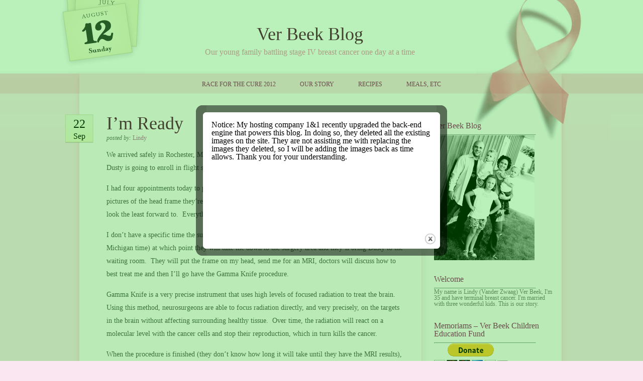

--- FILE ---
content_type: text/html; charset=UTF-8
request_url: https://verbeekblog.com/2010/09/22/im-ready/
body_size: 18408
content:
<!DOCTYPE html PUBLIC "-//W3C//DTD XHTML 1.0 Transitional//EN" "http://www.w3.org/TR/xhtml1/DTD/xhtml1-transitional.dtd">
<html xmlns="http://www.w3.org/1999/xhtml" lang="en-US">

<head profile="http://gmpg.org/xfn/11">
<meta http-equiv="Content-Type" content="text/html; charset=UTF-8" />

<title>Ver Beek Blog</title>

<link rel="stylesheet" href="https://verbeekblog.com/wp-content/themes/one-day-at-a-time/style.css" type="text/css" media="screen" />
<!--[if IE 8]>
	<link rel="stylesheet" type="text/css" href="https://verbeekblog.com/wp-content/themes/one-day-at-a-time/css/ie8.css" />
<![endif]-->
<!--[if IE 7]>
	<link rel="stylesheet" type="text/css" href="https://verbeekblog.com/wp-content/themes/one-day-at-a-time/css/ie7.css" />
<![endif]-->
<!--[if IE 6]>
	<link rel="stylesheet" type="text/css" href="https://verbeekblog.com/wp-content/themes/one-day-at-a-time/css/ie6.css" />
<![endif]-->
<link rel="pingback" href="https://verbeekblog.com/xmlrpc.php" />
<script type="text/javascript" src="https://verbeekblog.com/wp-includes/js/jquery/jquery.js"></script>
<link href="https://verbeekblog.com/wp-content/themes/one-day-at-a-time/js/menu.js" type="text/javascript" charset="utf-8" />
<base href="https://verbeekblog.com/wp-content/themes/one-day-at-a-time/ "/>

     <script type='text/javascript'>
	   	jQuery(document).ready(function($){ 
			$("#pages ul").css({display: "none"}); // Opera Fix
	        $("#pages li").hover(function(){
	        $(this).find('ul:first').css({visibility: "visible",display: "none"}).show(268);
	           },function(){
	               jQuery(this).find('ul:first').css({visibility: "hidden"});
	           });
	       });
	    </script>


   


<meta name='robots' content='max-image-preview:large' />
			<style type="text/css">
				#cboxOverlay {
					background: repeat 0 0 rgba(0,204,0, 0.3);
				}
			</style>
		<link rel="alternate" type="application/rss+xml" title="Ver Beek Blog &raquo; Feed" href="https://verbeekblog.com/feed/" />
<link rel="alternate" type="application/rss+xml" title="Ver Beek Blog &raquo; Comments Feed" href="https://verbeekblog.com/comments/feed/" />
<link rel="alternate" type="application/rss+xml" title="Ver Beek Blog &raquo; I&#8217;m Ready Comments Feed" href="https://verbeekblog.com/2010/09/22/im-ready/feed/" />
<link rel="alternate" title="oEmbed (JSON)" type="application/json+oembed" href="https://verbeekblog.com/wp-json/oembed/1.0/embed?url=https%3A%2F%2Fverbeekblog.com%2F2010%2F09%2F22%2Fim-ready%2F" />
<link rel="alternate" title="oEmbed (XML)" type="text/xml+oembed" href="https://verbeekblog.com/wp-json/oembed/1.0/embed?url=https%3A%2F%2Fverbeekblog.com%2F2010%2F09%2F22%2Fim-ready%2F&#038;format=xml" />
<style id='wp-img-auto-sizes-contain-inline-css' type='text/css'>
img:is([sizes=auto i],[sizes^="auto," i]){contain-intrinsic-size:3000px 1500px}
/*# sourceURL=wp-img-auto-sizes-contain-inline-css */
</style>
<link rel='stylesheet' id='jquery-plugins-slider-style-css' href='https://verbeekblog.com/wp-content/plugins/nextgen-nivoslider/stylesheets/nivo-slider.css?ver=6.9' type='text/css' media='all' />
<link rel='stylesheet' id='ngg-nivoslider-theme-css' href='https://verbeekblog.com/wp-content/plugins/nextgen-nivoslider/themes/light/light.css?ver=6.9' type='text/css' media='all' />
<style id='wp-emoji-styles-inline-css' type='text/css'>

	img.wp-smiley, img.emoji {
		display: inline !important;
		border: none !important;
		box-shadow: none !important;
		height: 1em !important;
		width: 1em !important;
		margin: 0 0.07em !important;
		vertical-align: -0.1em !important;
		background: none !important;
		padding: 0 !important;
	}
/*# sourceURL=wp-emoji-styles-inline-css */
</style>
<style id='wp-block-library-inline-css' type='text/css'>
:root{--wp-block-synced-color:#7a00df;--wp-block-synced-color--rgb:122,0,223;--wp-bound-block-color:var(--wp-block-synced-color);--wp-editor-canvas-background:#ddd;--wp-admin-theme-color:#007cba;--wp-admin-theme-color--rgb:0,124,186;--wp-admin-theme-color-darker-10:#006ba1;--wp-admin-theme-color-darker-10--rgb:0,107,160.5;--wp-admin-theme-color-darker-20:#005a87;--wp-admin-theme-color-darker-20--rgb:0,90,135;--wp-admin-border-width-focus:2px}@media (min-resolution:192dpi){:root{--wp-admin-border-width-focus:1.5px}}.wp-element-button{cursor:pointer}:root .has-very-light-gray-background-color{background-color:#eee}:root .has-very-dark-gray-background-color{background-color:#313131}:root .has-very-light-gray-color{color:#eee}:root .has-very-dark-gray-color{color:#313131}:root .has-vivid-green-cyan-to-vivid-cyan-blue-gradient-background{background:linear-gradient(135deg,#00d084,#0693e3)}:root .has-purple-crush-gradient-background{background:linear-gradient(135deg,#34e2e4,#4721fb 50%,#ab1dfe)}:root .has-hazy-dawn-gradient-background{background:linear-gradient(135deg,#faaca8,#dad0ec)}:root .has-subdued-olive-gradient-background{background:linear-gradient(135deg,#fafae1,#67a671)}:root .has-atomic-cream-gradient-background{background:linear-gradient(135deg,#fdd79a,#004a59)}:root .has-nightshade-gradient-background{background:linear-gradient(135deg,#330968,#31cdcf)}:root .has-midnight-gradient-background{background:linear-gradient(135deg,#020381,#2874fc)}:root{--wp--preset--font-size--normal:16px;--wp--preset--font-size--huge:42px}.has-regular-font-size{font-size:1em}.has-larger-font-size{font-size:2.625em}.has-normal-font-size{font-size:var(--wp--preset--font-size--normal)}.has-huge-font-size{font-size:var(--wp--preset--font-size--huge)}.has-text-align-center{text-align:center}.has-text-align-left{text-align:left}.has-text-align-right{text-align:right}.has-fit-text{white-space:nowrap!important}#end-resizable-editor-section{display:none}.aligncenter{clear:both}.items-justified-left{justify-content:flex-start}.items-justified-center{justify-content:center}.items-justified-right{justify-content:flex-end}.items-justified-space-between{justify-content:space-between}.screen-reader-text{border:0;clip-path:inset(50%);height:1px;margin:-1px;overflow:hidden;padding:0;position:absolute;width:1px;word-wrap:normal!important}.screen-reader-text:focus{background-color:#ddd;clip-path:none;color:#444;display:block;font-size:1em;height:auto;left:5px;line-height:normal;padding:15px 23px 14px;text-decoration:none;top:5px;width:auto;z-index:100000}html :where(.has-border-color){border-style:solid}html :where([style*=border-top-color]){border-top-style:solid}html :where([style*=border-right-color]){border-right-style:solid}html :where([style*=border-bottom-color]){border-bottom-style:solid}html :where([style*=border-left-color]){border-left-style:solid}html :where([style*=border-width]){border-style:solid}html :where([style*=border-top-width]){border-top-style:solid}html :where([style*=border-right-width]){border-right-style:solid}html :where([style*=border-bottom-width]){border-bottom-style:solid}html :where([style*=border-left-width]){border-left-style:solid}html :where(img[class*=wp-image-]){height:auto;max-width:100%}:where(figure){margin:0 0 1em}html :where(.is-position-sticky){--wp-admin--admin-bar--position-offset:var(--wp-admin--admin-bar--height,0px)}@media screen and (max-width:600px){html :where(.is-position-sticky){--wp-admin--admin-bar--position-offset:0px}}

/*# sourceURL=wp-block-library-inline-css */
</style><style id='global-styles-inline-css' type='text/css'>
:root{--wp--preset--aspect-ratio--square: 1;--wp--preset--aspect-ratio--4-3: 4/3;--wp--preset--aspect-ratio--3-4: 3/4;--wp--preset--aspect-ratio--3-2: 3/2;--wp--preset--aspect-ratio--2-3: 2/3;--wp--preset--aspect-ratio--16-9: 16/9;--wp--preset--aspect-ratio--9-16: 9/16;--wp--preset--color--black: #000000;--wp--preset--color--cyan-bluish-gray: #abb8c3;--wp--preset--color--white: #ffffff;--wp--preset--color--pale-pink: #f78da7;--wp--preset--color--vivid-red: #cf2e2e;--wp--preset--color--luminous-vivid-orange: #ff6900;--wp--preset--color--luminous-vivid-amber: #fcb900;--wp--preset--color--light-green-cyan: #7bdcb5;--wp--preset--color--vivid-green-cyan: #00d084;--wp--preset--color--pale-cyan-blue: #8ed1fc;--wp--preset--color--vivid-cyan-blue: #0693e3;--wp--preset--color--vivid-purple: #9b51e0;--wp--preset--gradient--vivid-cyan-blue-to-vivid-purple: linear-gradient(135deg,rgb(6,147,227) 0%,rgb(155,81,224) 100%);--wp--preset--gradient--light-green-cyan-to-vivid-green-cyan: linear-gradient(135deg,rgb(122,220,180) 0%,rgb(0,208,130) 100%);--wp--preset--gradient--luminous-vivid-amber-to-luminous-vivid-orange: linear-gradient(135deg,rgb(252,185,0) 0%,rgb(255,105,0) 100%);--wp--preset--gradient--luminous-vivid-orange-to-vivid-red: linear-gradient(135deg,rgb(255,105,0) 0%,rgb(207,46,46) 100%);--wp--preset--gradient--very-light-gray-to-cyan-bluish-gray: linear-gradient(135deg,rgb(238,238,238) 0%,rgb(169,184,195) 100%);--wp--preset--gradient--cool-to-warm-spectrum: linear-gradient(135deg,rgb(74,234,220) 0%,rgb(151,120,209) 20%,rgb(207,42,186) 40%,rgb(238,44,130) 60%,rgb(251,105,98) 80%,rgb(254,248,76) 100%);--wp--preset--gradient--blush-light-purple: linear-gradient(135deg,rgb(255,206,236) 0%,rgb(152,150,240) 100%);--wp--preset--gradient--blush-bordeaux: linear-gradient(135deg,rgb(254,205,165) 0%,rgb(254,45,45) 50%,rgb(107,0,62) 100%);--wp--preset--gradient--luminous-dusk: linear-gradient(135deg,rgb(255,203,112) 0%,rgb(199,81,192) 50%,rgb(65,88,208) 100%);--wp--preset--gradient--pale-ocean: linear-gradient(135deg,rgb(255,245,203) 0%,rgb(182,227,212) 50%,rgb(51,167,181) 100%);--wp--preset--gradient--electric-grass: linear-gradient(135deg,rgb(202,248,128) 0%,rgb(113,206,126) 100%);--wp--preset--gradient--midnight: linear-gradient(135deg,rgb(2,3,129) 0%,rgb(40,116,252) 100%);--wp--preset--font-size--small: 13px;--wp--preset--font-size--medium: 20px;--wp--preset--font-size--large: 36px;--wp--preset--font-size--x-large: 42px;--wp--preset--spacing--20: 0.44rem;--wp--preset--spacing--30: 0.67rem;--wp--preset--spacing--40: 1rem;--wp--preset--spacing--50: 1.5rem;--wp--preset--spacing--60: 2.25rem;--wp--preset--spacing--70: 3.38rem;--wp--preset--spacing--80: 5.06rem;--wp--preset--shadow--natural: 6px 6px 9px rgba(0, 0, 0, 0.2);--wp--preset--shadow--deep: 12px 12px 50px rgba(0, 0, 0, 0.4);--wp--preset--shadow--sharp: 6px 6px 0px rgba(0, 0, 0, 0.2);--wp--preset--shadow--outlined: 6px 6px 0px -3px rgb(255, 255, 255), 6px 6px rgb(0, 0, 0);--wp--preset--shadow--crisp: 6px 6px 0px rgb(0, 0, 0);}:where(.is-layout-flex){gap: 0.5em;}:where(.is-layout-grid){gap: 0.5em;}body .is-layout-flex{display: flex;}.is-layout-flex{flex-wrap: wrap;align-items: center;}.is-layout-flex > :is(*, div){margin: 0;}body .is-layout-grid{display: grid;}.is-layout-grid > :is(*, div){margin: 0;}:where(.wp-block-columns.is-layout-flex){gap: 2em;}:where(.wp-block-columns.is-layout-grid){gap: 2em;}:where(.wp-block-post-template.is-layout-flex){gap: 1.25em;}:where(.wp-block-post-template.is-layout-grid){gap: 1.25em;}.has-black-color{color: var(--wp--preset--color--black) !important;}.has-cyan-bluish-gray-color{color: var(--wp--preset--color--cyan-bluish-gray) !important;}.has-white-color{color: var(--wp--preset--color--white) !important;}.has-pale-pink-color{color: var(--wp--preset--color--pale-pink) !important;}.has-vivid-red-color{color: var(--wp--preset--color--vivid-red) !important;}.has-luminous-vivid-orange-color{color: var(--wp--preset--color--luminous-vivid-orange) !important;}.has-luminous-vivid-amber-color{color: var(--wp--preset--color--luminous-vivid-amber) !important;}.has-light-green-cyan-color{color: var(--wp--preset--color--light-green-cyan) !important;}.has-vivid-green-cyan-color{color: var(--wp--preset--color--vivid-green-cyan) !important;}.has-pale-cyan-blue-color{color: var(--wp--preset--color--pale-cyan-blue) !important;}.has-vivid-cyan-blue-color{color: var(--wp--preset--color--vivid-cyan-blue) !important;}.has-vivid-purple-color{color: var(--wp--preset--color--vivid-purple) !important;}.has-black-background-color{background-color: var(--wp--preset--color--black) !important;}.has-cyan-bluish-gray-background-color{background-color: var(--wp--preset--color--cyan-bluish-gray) !important;}.has-white-background-color{background-color: var(--wp--preset--color--white) !important;}.has-pale-pink-background-color{background-color: var(--wp--preset--color--pale-pink) !important;}.has-vivid-red-background-color{background-color: var(--wp--preset--color--vivid-red) !important;}.has-luminous-vivid-orange-background-color{background-color: var(--wp--preset--color--luminous-vivid-orange) !important;}.has-luminous-vivid-amber-background-color{background-color: var(--wp--preset--color--luminous-vivid-amber) !important;}.has-light-green-cyan-background-color{background-color: var(--wp--preset--color--light-green-cyan) !important;}.has-vivid-green-cyan-background-color{background-color: var(--wp--preset--color--vivid-green-cyan) !important;}.has-pale-cyan-blue-background-color{background-color: var(--wp--preset--color--pale-cyan-blue) !important;}.has-vivid-cyan-blue-background-color{background-color: var(--wp--preset--color--vivid-cyan-blue) !important;}.has-vivid-purple-background-color{background-color: var(--wp--preset--color--vivid-purple) !important;}.has-black-border-color{border-color: var(--wp--preset--color--black) !important;}.has-cyan-bluish-gray-border-color{border-color: var(--wp--preset--color--cyan-bluish-gray) !important;}.has-white-border-color{border-color: var(--wp--preset--color--white) !important;}.has-pale-pink-border-color{border-color: var(--wp--preset--color--pale-pink) !important;}.has-vivid-red-border-color{border-color: var(--wp--preset--color--vivid-red) !important;}.has-luminous-vivid-orange-border-color{border-color: var(--wp--preset--color--luminous-vivid-orange) !important;}.has-luminous-vivid-amber-border-color{border-color: var(--wp--preset--color--luminous-vivid-amber) !important;}.has-light-green-cyan-border-color{border-color: var(--wp--preset--color--light-green-cyan) !important;}.has-vivid-green-cyan-border-color{border-color: var(--wp--preset--color--vivid-green-cyan) !important;}.has-pale-cyan-blue-border-color{border-color: var(--wp--preset--color--pale-cyan-blue) !important;}.has-vivid-cyan-blue-border-color{border-color: var(--wp--preset--color--vivid-cyan-blue) !important;}.has-vivid-purple-border-color{border-color: var(--wp--preset--color--vivid-purple) !important;}.has-vivid-cyan-blue-to-vivid-purple-gradient-background{background: var(--wp--preset--gradient--vivid-cyan-blue-to-vivid-purple) !important;}.has-light-green-cyan-to-vivid-green-cyan-gradient-background{background: var(--wp--preset--gradient--light-green-cyan-to-vivid-green-cyan) !important;}.has-luminous-vivid-amber-to-luminous-vivid-orange-gradient-background{background: var(--wp--preset--gradient--luminous-vivid-amber-to-luminous-vivid-orange) !important;}.has-luminous-vivid-orange-to-vivid-red-gradient-background{background: var(--wp--preset--gradient--luminous-vivid-orange-to-vivid-red) !important;}.has-very-light-gray-to-cyan-bluish-gray-gradient-background{background: var(--wp--preset--gradient--very-light-gray-to-cyan-bluish-gray) !important;}.has-cool-to-warm-spectrum-gradient-background{background: var(--wp--preset--gradient--cool-to-warm-spectrum) !important;}.has-blush-light-purple-gradient-background{background: var(--wp--preset--gradient--blush-light-purple) !important;}.has-blush-bordeaux-gradient-background{background: var(--wp--preset--gradient--blush-bordeaux) !important;}.has-luminous-dusk-gradient-background{background: var(--wp--preset--gradient--luminous-dusk) !important;}.has-pale-ocean-gradient-background{background: var(--wp--preset--gradient--pale-ocean) !important;}.has-electric-grass-gradient-background{background: var(--wp--preset--gradient--electric-grass) !important;}.has-midnight-gradient-background{background: var(--wp--preset--gradient--midnight) !important;}.has-small-font-size{font-size: var(--wp--preset--font-size--small) !important;}.has-medium-font-size{font-size: var(--wp--preset--font-size--medium) !important;}.has-large-font-size{font-size: var(--wp--preset--font-size--large) !important;}.has-x-large-font-size{font-size: var(--wp--preset--font-size--x-large) !important;}
/*# sourceURL=global-styles-inline-css */
</style>

<style id='classic-theme-styles-inline-css' type='text/css'>
/*! This file is auto-generated */
.wp-block-button__link{color:#fff;background-color:#32373c;border-radius:9999px;box-shadow:none;text-decoration:none;padding:calc(.667em + 2px) calc(1.333em + 2px);font-size:1.125em}.wp-block-file__button{background:#32373c;color:#fff;text-decoration:none}
/*# sourceURL=/wp-includes/css/classic-themes.min.css */
</style>
<link rel='stylesheet' id='colorboxstyle-css' href='https://verbeekblog.com/wp-content/plugins/modal-dialog/colorbox/colorbox.css?ver=1.5.6' type='text/css' media='all' />
<script type="text/javascript" src="https://verbeekblog.com/wp-includes/js/jquery/jquery.min.js?ver=3.7.1" id="jquery-core-js"></script>
<script type="text/javascript" src="https://verbeekblog.com/wp-includes/js/jquery/jquery-migrate.min.js?ver=3.4.1" id="jquery-migrate-js"></script>
<script type="text/javascript" src="https://verbeekblog.com/wp-content/plugins/modal-dialog/cookie.js?ver=1.0" id="jquerycookies-js"></script>
<script type="text/javascript" src="https://verbeekblog.com/wp-content/plugins/modal-dialog/colorbox/jquery.colorbox-min.js?ver=1.5.6" id="colorboxpack-js"></script>
<link rel="https://api.w.org/" href="https://verbeekblog.com/wp-json/" /><link rel="alternate" title="JSON" type="application/json" href="https://verbeekblog.com/wp-json/wp/v2/posts/330" /><link rel="EditURI" type="application/rsd+xml" title="RSD" href="https://verbeekblog.com/xmlrpc.php?rsd" />
<meta name="generator" content="WordPress 6.9" />
<link rel="canonical" href="https://verbeekblog.com/2010/09/22/im-ready/" />
<link rel='shortlink' href='https://verbeekblog.com/?p=330' />

        <script type="text/javascript">
            var jQueryMigrateHelperHasSentDowngrade = false;

			window.onerror = function( msg, url, line, col, error ) {
				// Break out early, do not processing if a downgrade reqeust was already sent.
				if ( jQueryMigrateHelperHasSentDowngrade ) {
					return true;
                }

				var xhr = new XMLHttpRequest();
				var nonce = 'e86d3c8181';
				var jQueryFunctions = [
					'andSelf',
					'browser',
					'live',
					'boxModel',
					'support.boxModel',
					'size',
					'swap',
					'clean',
					'sub',
                ];
				var match_pattern = /\)\.(.+?) is not a function/;
                var erroredFunction = msg.match( match_pattern );

                // If there was no matching functions, do not try to downgrade.
                if ( null === erroredFunction || typeof erroredFunction !== 'object' || typeof erroredFunction[1] === "undefined" || -1 === jQueryFunctions.indexOf( erroredFunction[1] ) ) {
                    return true;
                }

                // Set that we've now attempted a downgrade request.
                jQueryMigrateHelperHasSentDowngrade = true;

				xhr.open( 'POST', 'https://verbeekblog.com/wp-admin/admin-ajax.php' );
				xhr.setRequestHeader( 'Content-Type', 'application/x-www-form-urlencoded' );
				xhr.onload = function () {
					var response,
                        reload = false;

					if ( 200 === xhr.status ) {
                        try {
                        	response = JSON.parse( xhr.response );

                        	reload = response.data.reload;
                        } catch ( e ) {
                        	reload = false;
                        }
                    }

					// Automatically reload the page if a deprecation caused an automatic downgrade, ensure visitors get the best possible experience.
					if ( reload ) {
						location.reload();
                    }
				};

				xhr.send( encodeURI( 'action=jquery-migrate-downgrade-version&_wpnonce=' + nonce ) );

				// Suppress error alerts in older browsers
				return true;
			}
        </script>

		</head>
<body>
	<div class="header">
		<div class="head_wrapper">
			<div class="head_date"><img src="img/head_date.gif" alt="Date" /></div>
			<div class="head_info">
				<h1>
					<a href="https://verbeekblog.com/">Ver Beek Blog</a>
				</h1>
				<div class="description">Our young family battling stage IV breast cancer one day at a time</div>
			</div>
				<div class="head_img"><img src="img/head.jpg" alt="Breast Cancer Ribbon" /></div>
		</div>
	</div>
<div class="clearer"></div>

	<div class="page_nav_wrapper">
		<div class="page_nav">
			<div class="wrapper">
				<ul id="pages">
					<li class="page_item page-item-428"><a href="https://verbeekblog.com/race-for-the-cure/">Race for the Cure 2012</a></li>
<li class="page_item page-item-556"><a href="https://verbeekblog.com/our-story/">Our Story</a></li>
<li class="page_item page-item-117"><a href="https://verbeekblog.com/recipes/">Recipes</a></li>
<li class="page_item page-item-527"><a href="https://verbeekblog.com/meals-etc/">Meals, Etc</a></li>
				</ul>
			</div>
		</div>
	</div>	
	
		<!--<div class="img_wrapper">
		<div class="top_image">
			<img src="img/top_bg2.gif" alt="Ribbon">
		</div>
		</div>-->

		<div class="clearer"></div>
		

<div class="main_content">
	<div class="wrapper">
	<div id="left_content">

	
		<div class="single_post">
		<div class="post-330 post type-post status-publish format-standard hentry category-whats-new" id="post-330">
			<div class="post_date">
	   	 		<div class="post_date_day">22</div>
	   	 		<div class="post_date_month">Sep</div>
	   	 	</div>
			<h1>I&#8217;m Ready</h1>
			<div class="author"><i>posted by:</i> <div class="author_pink">Lindy</div></div>

			<div class="entry">
				<p>We arrived safely in Rochester, Minnesota and had a great flight.  Randy is an excellent pilot and I think Dusty is going to enroll in flight school now.  Thank you Randy for taking us. </p>
<p>I had four appointments today to prepare for tomorrow&#8217;s procedure.  I&#8217;ve been blissfully ignoring pictures of the head frame they&#8217;re screwing on me.  Today I saw pictures of it.  That is the one thing I look the least forward to.  Everything today went well and I feel like I&#8217;m in good hands for tomorrow. </p>
<p>I don&#8217;t have a specific time the surgery will be performed.  I need to report at 5:30 a.m. (6:30 a.m. Michigan time) at which point they will take me down to the surgery area and they&#8217;ll bring Dusty to the waiting room.  They will put the frame on my head, send me for an MRI, doctors will discuss how to best treat me and then I&#8217;ll go have the Gamma Knife procedure. </p>
<p>Gamma Knife is a very precise instrument that uses high levels of focused radiation to treat the brain.  Using this method, neurosurgeons are able to focus radiation directly, and very precisely, on the targets in the brain without affecting surrounding healthy tissue.  Over time, the radiation will react on a molecular level with the cancer cells and stop their reproduction, which in turn kills the cancer.  </p>
<p>When the procedure is finished (they don&#8217;t know how long it will take until they have the MRI results), they will remove the frame, bandage my entire head and send me to the day ward where they will make sure I&#8217;m okay and send me on my way.  I can&#8217;t believe it&#8217;s an outpatient procedure.  That seems crazy to me.  Amazing. </p>
<p>I am so humbled and grateful to know there are people praying for me around the clock on Wednesday.  Thank you to everyone who is going to take time out of your busy schedules and maybe even lose sleep to do this.  It means so much to me and my family. </p>
<p>Thank you to everyone who is participating in the Susan G Komen race this Saturday.  I think our Laps for Lindy team now consists of more than 70 people.  Thank you for supporting this cause.  </p>
<p>Prayer requests:</p>
<ul>
<li>Guidance for the surgeons, doctors, nurses, techs and everyone who will be in my path tomorrow.</li>
<li>COMPLETE and continued freedom from cancer.  That tomorrow&#8217;s procedure successfully removes all tumors and the tumors DO NOT return.</li>
<li>Strength and energy for our parents, family and friends. </li>
</ul>

			</div>
					</div>
	
<!-- You can start editing here. -->

	<h3 id="comments">34 Responses to &#8220;I&#8217;m Ready&#8221;</h3>

	<ol class="commentlist">
			<li class="comment even thread-even depth-1" id="comment-4242">
				<div id="div-comment-4242" class="comment-body">
				<div class="comment-author vcard">
			<img alt='' src='https://secure.gravatar.com/avatar/7dcb1bfeeab5ebd8321d791691ac8278b961b09d5ce761bf9fa4be8a4693255f?s=32&#038;d=mm&#038;r=g' srcset='https://secure.gravatar.com/avatar/7dcb1bfeeab5ebd8321d791691ac8278b961b09d5ce761bf9fa4be8a4693255f?s=64&#038;d=mm&#038;r=g 2x' class='avatar avatar-32 photo' height='32' width='32' decoding='async'/>			<cite class="fn">Jana Ver Beek</cite> <span class="says">says:</span>		</div>
		
		<div class="comment-meta commentmetadata">
			<a href="https://verbeekblog.com/2010/09/22/im-ready/#comment-4242">22. September 2010 at 02:37</a>		</div>

		<p>PRAYING!!</p>

		<div class="reply"><a rel="nofollow" class="comment-reply-login" href="https://verbeekblog.com/wp-login.php?redirect_to=https%3A%2F%2Fverbeekblog.com%2F2010%2F09%2F22%2Fim-ready%2F">Log in to Reply</a></div>
				</div>
				</li><!-- #comment-## -->
		<li class="comment odd alt thread-odd thread-alt depth-1" id="comment-4243">
				<div id="div-comment-4243" class="comment-body">
				<div class="comment-author vcard">
			<img alt='' src='https://secure.gravatar.com/avatar/1275596eee68d8acfda74b1709bab48febd302e5a241184e8f6e4cc31a451310?s=32&#038;d=mm&#038;r=g' srcset='https://secure.gravatar.com/avatar/1275596eee68d8acfda74b1709bab48febd302e5a241184e8f6e4cc31a451310?s=64&#038;d=mm&#038;r=g 2x' class='avatar avatar-32 photo' height='32' width='32' decoding='async'/>			<cite class="fn">Aunt Carole</cite> <span class="says">says:</span>		</div>
		
		<div class="comment-meta commentmetadata">
			<a href="https://verbeekblog.com/2010/09/22/im-ready/#comment-4243">22. September 2010 at 02:47</a>		</div>

		<p>&#8220;I lift up my eyes to the hills-where does my help come from?  My help comes from the Lord, the Maker of heaven and earth.  He will not let your foot slip-He who watches over you will not slumber;  indeed, He who watches over Israel will neither slumber nor sleep.  The Lord watches over you-the Lord is your shade at your right hand; the sun will not harm you by day, nor the moon by night.  The Lord will keep you from ALL harm-He will watch over your life; the Lord will watch over your coming and going both now and forevermore!&#8221; (Ps. 121)  You&#8217;re in the best of hands, Lindy!  Praying, Praying, Praying&#8230;</p>

		<div class="reply"><a rel="nofollow" class="comment-reply-login" href="https://verbeekblog.com/wp-login.php?redirect_to=https%3A%2F%2Fverbeekblog.com%2F2010%2F09%2F22%2Fim-ready%2F">Log in to Reply</a></div>
				</div>
				</li><!-- #comment-## -->
		<li class="comment even thread-even depth-1" id="comment-4245">
				<div id="div-comment-4245" class="comment-body">
				<div class="comment-author vcard">
			<img alt='' src='https://secure.gravatar.com/avatar/810f93038ba1b846c7cadb24d92555c3244579a711a2b5a71d2044fb3359977c?s=32&#038;d=mm&#038;r=g' srcset='https://secure.gravatar.com/avatar/810f93038ba1b846c7cadb24d92555c3244579a711a2b5a71d2044fb3359977c?s=64&#038;d=mm&#038;r=g 2x' class='avatar avatar-32 photo' height='32' width='32' decoding='async'/>			<cite class="fn">Aunt Sylvia and Uncle Ken</cite> <span class="says">says:</span>		</div>
		
		<div class="comment-meta commentmetadata">
			<a href="https://verbeekblog.com/2010/09/22/im-ready/#comment-4245">22. September 2010 at 03:20</a>		</div>

		<p>We also will be praying</p>

		<div class="reply"><a rel="nofollow" class="comment-reply-login" href="https://verbeekblog.com/wp-login.php?redirect_to=https%3A%2F%2Fverbeekblog.com%2F2010%2F09%2F22%2Fim-ready%2F">Log in to Reply</a></div>
				</div>
				</li><!-- #comment-## -->
		<li class="comment odd alt thread-odd thread-alt depth-1" id="comment-4246">
				<div id="div-comment-4246" class="comment-body">
				<div class="comment-author vcard">
			<img alt='' src='https://secure.gravatar.com/avatar/3f4a1d835a2b7ccc4e1f5e49faf23dda6a75357206a9866c66b43cdb568081fe?s=32&#038;d=mm&#038;r=g' srcset='https://secure.gravatar.com/avatar/3f4a1d835a2b7ccc4e1f5e49faf23dda6a75357206a9866c66b43cdb568081fe?s=64&#038;d=mm&#038;r=g 2x' class='avatar avatar-32 photo' height='32' width='32' loading='lazy' decoding='async'/>			<cite class="fn">Amy Sluiter</cite> <span class="says">says:</span>		</div>
		
		<div class="comment-meta commentmetadata">
			<a href="https://verbeekblog.com/2010/09/22/im-ready/#comment-4246">22. September 2010 at 03:22</a>		</div>

		<p>We&#8217;re praying you through, Lindy!!! Lots of love!!!!</p>

		<div class="reply"><a rel="nofollow" class="comment-reply-login" href="https://verbeekblog.com/wp-login.php?redirect_to=https%3A%2F%2Fverbeekblog.com%2F2010%2F09%2F22%2Fim-ready%2F">Log in to Reply</a></div>
				</div>
				</li><!-- #comment-## -->
		<li class="comment even thread-even depth-1" id="comment-4247">
				<div id="div-comment-4247" class="comment-body">
				<div class="comment-author vcard">
			<img alt='' src='https://secure.gravatar.com/avatar/a4ae03855f3274cc1b227a3638bec8c1c5345daeef5dd6d3a877da0d217a22be?s=32&#038;d=mm&#038;r=g' srcset='https://secure.gravatar.com/avatar/a4ae03855f3274cc1b227a3638bec8c1c5345daeef5dd6d3a877da0d217a22be?s=64&#038;d=mm&#038;r=g 2x' class='avatar avatar-32 photo' height='32' width='32' loading='lazy' decoding='async'/>			<cite class="fn">Deb Nienhuis</cite> <span class="says">says:</span>		</div>
		
		<div class="comment-meta commentmetadata">
			<a href="https://verbeekblog.com/2010/09/22/im-ready/#comment-4247">22. September 2010 at 03:23</a>		</div>

		<p>We are praying for God&#8217;s miraculous healing touch on you tomorrow as you have this procedure preformed.  Hope you can get some sleep tonight.  Thank you for updating on your day at Mayo &#8211; it is so nice to know what to pray for.</p>

		<div class="reply"><a rel="nofollow" class="comment-reply-login" href="https://verbeekblog.com/wp-login.php?redirect_to=https%3A%2F%2Fverbeekblog.com%2F2010%2F09%2F22%2Fim-ready%2F">Log in to Reply</a></div>
				</div>
				</li><!-- #comment-## -->
		<li class="comment odd alt thread-odd thread-alt depth-1" id="comment-4248">
				<div id="div-comment-4248" class="comment-body">
				<div class="comment-author vcard">
			<img alt='' src='https://secure.gravatar.com/avatar/41215ffaab42a230b37b2a5338b5e40e44d60c27e843d98d86123c96564cd9b1?s=32&#038;d=mm&#038;r=g' srcset='https://secure.gravatar.com/avatar/41215ffaab42a230b37b2a5338b5e40e44d60c27e843d98d86123c96564cd9b1?s=64&#038;d=mm&#038;r=g 2x' class='avatar avatar-32 photo' height='32' width='32' loading='lazy' decoding='async'/>			<cite class="fn">Megan Van Kampen</cite> <span class="says">says:</span>		</div>
		
		<div class="comment-meta commentmetadata">
			<a href="https://verbeekblog.com/2010/09/22/im-ready/#comment-4248">22. September 2010 at 03:36</a>		</div>

		<p>I will be praying tonight as always and throughout the day tomorrow Lindy!!</p>

		<div class="reply"><a rel="nofollow" class="comment-reply-login" href="https://verbeekblog.com/wp-login.php?redirect_to=https%3A%2F%2Fverbeekblog.com%2F2010%2F09%2F22%2Fim-ready%2F">Log in to Reply</a></div>
				</div>
				</li><!-- #comment-## -->
		<li class="comment even thread-even depth-1" id="comment-4249">
				<div id="div-comment-4249" class="comment-body">
				<div class="comment-author vcard">
			<img alt='' src='https://secure.gravatar.com/avatar/35538dc1d2901d7627365193249172be7110bfeefcbb8d382f13b6f01dc006e4?s=32&#038;d=mm&#038;r=g' srcset='https://secure.gravatar.com/avatar/35538dc1d2901d7627365193249172be7110bfeefcbb8d382f13b6f01dc006e4?s=64&#038;d=mm&#038;r=g 2x' class='avatar avatar-32 photo' height='32' width='32' loading='lazy' decoding='async'/>			<cite class="fn">Betsy Kikstra</cite> <span class="says">says:</span>		</div>
		
		<div class="comment-meta commentmetadata">
			<a href="https://verbeekblog.com/2010/09/22/im-ready/#comment-4249">22. September 2010 at 03:43</a>		</div>

		<p>Praying, praying, and praying some more!</p>

		<div class="reply"><a rel="nofollow" class="comment-reply-login" href="https://verbeekblog.com/wp-login.php?redirect_to=https%3A%2F%2Fverbeekblog.com%2F2010%2F09%2F22%2Fim-ready%2F">Log in to Reply</a></div>
				</div>
				</li><!-- #comment-## -->
		<li class="comment odd alt thread-odd thread-alt depth-1" id="comment-4250">
				<div id="div-comment-4250" class="comment-body">
				<div class="comment-author vcard">
			<img alt='' src='https://secure.gravatar.com/avatar/b49c2ae818b21a551a89be64d36ffa7f54823da66bf72a98587bcf7816118555?s=32&#038;d=mm&#038;r=g' srcset='https://secure.gravatar.com/avatar/b49c2ae818b21a551a89be64d36ffa7f54823da66bf72a98587bcf7816118555?s=64&#038;d=mm&#038;r=g 2x' class='avatar avatar-32 photo' height='32' width='32' loading='lazy' decoding='async'/>			<cite class="fn"><a href="http://verbeekblog" class="url" rel="ugc external nofollow">Linnay Aalderink</a></cite> <span class="says">says:</span>		</div>
		
		<div class="comment-meta commentmetadata">
			<a href="https://verbeekblog.com/2010/09/22/im-ready/#comment-4250">22. September 2010 at 03:44</a>		</div>

		<p>Praying for you and your family!!  We are enjoying reading your life story.  You are truly a strong woman of God in your Faith!!</p>
<p>Love to All!!!</p>

		<div class="reply"><a rel="nofollow" class="comment-reply-login" href="https://verbeekblog.com/wp-login.php?redirect_to=https%3A%2F%2Fverbeekblog.com%2F2010%2F09%2F22%2Fim-ready%2F">Log in to Reply</a></div>
				</div>
				</li><!-- #comment-## -->
		<li class="comment even thread-even depth-1" id="comment-4253">
				<div id="div-comment-4253" class="comment-body">
				<div class="comment-author vcard">
			<img alt='' src='https://secure.gravatar.com/avatar/74e99cd0922d8d1952c14825b56c4533551d025e54523fe166dad9a549fbeef5?s=32&#038;d=mm&#038;r=g' srcset='https://secure.gravatar.com/avatar/74e99cd0922d8d1952c14825b56c4533551d025e54523fe166dad9a549fbeef5?s=64&#038;d=mm&#038;r=g 2x' class='avatar avatar-32 photo' height='32' width='32' loading='lazy' decoding='async'/>			<cite class="fn">Rachel</cite> <span class="says">says:</span>		</div>
		
		<div class="comment-meta commentmetadata">
			<a href="https://verbeekblog.com/2010/09/22/im-ready/#comment-4253">22. September 2010 at 04:22</a>		</div>

		<p>Lindy (and dusty) We are interceding for you right now. and especially tomorrow morning&#8230; You will do awesome. </p>
<p>&#8230;And Jesus answered them, Have faith in God. Truly, I say to you, whoever says to this mountain, Be taken up and thrown into the sea, and does not doubt in his heart, but believes that what he says will come to pass, it WILL be done for him. Therefore I tell you, whatever you ask in prayer, BELIEVE that you have received it, and it will be yours. Mark 11:22</p>

		<div class="reply"><a rel="nofollow" class="comment-reply-login" href="https://verbeekblog.com/wp-login.php?redirect_to=https%3A%2F%2Fverbeekblog.com%2F2010%2F09%2F22%2Fim-ready%2F">Log in to Reply</a></div>
				</div>
				</li><!-- #comment-## -->
		<li class="comment odd alt thread-odd thread-alt depth-1" id="comment-4255">
				<div id="div-comment-4255" class="comment-body">
				<div class="comment-author vcard">
			<img alt='' src='https://secure.gravatar.com/avatar/66dd677217db0e14e253b106b43824b5cbebc52a581e84effc371d1980e4ba4a?s=32&#038;d=mm&#038;r=g' srcset='https://secure.gravatar.com/avatar/66dd677217db0e14e253b106b43824b5cbebc52a581e84effc371d1980e4ba4a?s=64&#038;d=mm&#038;r=g 2x' class='avatar avatar-32 photo' height='32' width='32' loading='lazy' decoding='async'/>			<cite class="fn">Jenifer</cite> <span class="says">says:</span>		</div>
		
		<div class="comment-meta commentmetadata">
			<a href="https://verbeekblog.com/2010/09/22/im-ready/#comment-4255">22. September 2010 at 04:54</a>		</div>

		<p>Thinking of both of you guys tomorrow.  Thanks be to God that you are able to be where you are with the doctors that are the best of the best&#8230;  Lindy you will be amazingly brave, and in good hands &#8211; soon this part will be behind you!  From here I am praying for a cancer free Lindy who will be able to enjoy the life God has blessed you with and the family he has given you!  You both truely are an inspiration to all of us!  Love and Prayers &#8211; Jen</p>

		<div class="reply"><a rel="nofollow" class="comment-reply-login" href="https://verbeekblog.com/wp-login.php?redirect_to=https%3A%2F%2Fverbeekblog.com%2F2010%2F09%2F22%2Fim-ready%2F">Log in to Reply</a></div>
				</div>
				</li><!-- #comment-## -->
		<li class="comment even thread-even depth-1" id="comment-4256">
				<div id="div-comment-4256" class="comment-body">
				<div class="comment-author vcard">
			<img alt='' src='https://secure.gravatar.com/avatar/a3d97227e6de58b058278fa87979b7ffd8ad0b84edc8c48c125bb55fbed2acd6?s=32&#038;d=mm&#038;r=g' srcset='https://secure.gravatar.com/avatar/a3d97227e6de58b058278fa87979b7ffd8ad0b84edc8c48c125bb55fbed2acd6?s=64&#038;d=mm&#038;r=g 2x' class='avatar avatar-32 photo' height='32' width='32' loading='lazy' decoding='async'/>			<cite class="fn">Deb Dykstra</cite> <span class="says">says:</span>		</div>
		
		<div class="comment-meta commentmetadata">
			<a href="https://verbeekblog.com/2010/09/22/im-ready/#comment-4256">22. September 2010 at 05:16</a>		</div>

		<p>praying.</p>

		<div class="reply"><a rel="nofollow" class="comment-reply-login" href="https://verbeekblog.com/wp-login.php?redirect_to=https%3A%2F%2Fverbeekblog.com%2F2010%2F09%2F22%2Fim-ready%2F">Log in to Reply</a></div>
				</div>
				</li><!-- #comment-## -->
		<li class="comment odd alt thread-odd thread-alt depth-1" id="comment-4257">
				<div id="div-comment-4257" class="comment-body">
				<div class="comment-author vcard">
			<img alt='' src='https://secure.gravatar.com/avatar/4ae4034c797d07d612e74aa04b3d1b739ebd8a30515ed8a91b13dfd9d6a5efbb?s=32&#038;d=mm&#038;r=g' srcset='https://secure.gravatar.com/avatar/4ae4034c797d07d612e74aa04b3d1b739ebd8a30515ed8a91b13dfd9d6a5efbb?s=64&#038;d=mm&#038;r=g 2x' class='avatar avatar-32 photo' height='32' width='32' loading='lazy' decoding='async'/>			<cite class="fn">Bev</cite> <span class="says">says:</span>		</div>
		
		<div class="comment-meta commentmetadata">
			<a href="https://verbeekblog.com/2010/09/22/im-ready/#comment-4257">22. September 2010 at 06:31</a>		</div>

		<p>Repeating&#8230;Much love; many prayers.<br />
Remember His promises, for you are His child&#8230;</p>
<p>&#8220;Fear not&#8230;for I am with you&#8230;&#8221;<br />
&#8220;So do not fear, for I am with you; do not be dismayed, for I am your God. I will strengthen you and help you; I will uphold you with my righteous right hand.&#8221;<br />
&#8220;For I am the LORD, your God, who takes hold of your right hand and says to you, Do not fear; I will help you.&#8221;</p>

		<div class="reply"><a rel="nofollow" class="comment-reply-login" href="https://verbeekblog.com/wp-login.php?redirect_to=https%3A%2F%2Fverbeekblog.com%2F2010%2F09%2F22%2Fim-ready%2F">Log in to Reply</a></div>
				</div>
				</li><!-- #comment-## -->
		<li class="comment even thread-even depth-1" id="comment-4259">
				<div id="div-comment-4259" class="comment-body">
				<div class="comment-author vcard">
			<img alt='' src='https://secure.gravatar.com/avatar/ed7e801834d14a9d1c1b9d031f069baae727b2c146f21e9b5f7b81ac831bf56a?s=32&#038;d=mm&#038;r=g' srcset='https://secure.gravatar.com/avatar/ed7e801834d14a9d1c1b9d031f069baae727b2c146f21e9b5f7b81ac831bf56a?s=64&#038;d=mm&#038;r=g 2x' class='avatar avatar-32 photo' height='32' width='32' loading='lazy' decoding='async'/>			<cite class="fn">Claudia Navarro</cite> <span class="says">says:</span>		</div>
		
		<div class="comment-meta commentmetadata">
			<a href="https://verbeekblog.com/2010/09/22/im-ready/#comment-4259">22. September 2010 at 09:03</a>		</div>

		<p>I&#8217;m praying for you, Lindy&#8230;.and will continue to do so. The joy of the Lord is your strength. 🙂</p>

		<div class="reply"><a rel="nofollow" class="comment-reply-login" href="https://verbeekblog.com/wp-login.php?redirect_to=https%3A%2F%2Fverbeekblog.com%2F2010%2F09%2F22%2Fim-ready%2F">Log in to Reply</a></div>
				</div>
				</li><!-- #comment-## -->
		<li class="comment odd alt thread-odd thread-alt depth-1" id="comment-4265">
				<div id="div-comment-4265" class="comment-body">
				<div class="comment-author vcard">
			<img alt='' src='https://secure.gravatar.com/avatar/c75aa1ffe6b07593364b38820850c57761190e126f8537d0d7ea8e7d42200b7d?s=32&#038;d=mm&#038;r=g' srcset='https://secure.gravatar.com/avatar/c75aa1ffe6b07593364b38820850c57761190e126f8537d0d7ea8e7d42200b7d?s=64&#038;d=mm&#038;r=g 2x' class='avatar avatar-32 photo' height='32' width='32' loading='lazy' decoding='async'/>			<cite class="fn">Dad Ver Beek</cite> <span class="says">says:</span>		</div>
		
		<div class="comment-meta commentmetadata">
			<a href="https://verbeekblog.com/2010/09/22/im-ready/#comment-4265">22. September 2010 at 14:19</a>		</div>

		<p>Hi Lindy and Dusty<br />
 I went to your Church to pray at 6:30 A.M. What a beautiful and emotional time this was.You are both always in my prayers, however this time at your Church was special.<br />
God&#8217;s Blessings&#8230;.. Dad</p>

		<div class="reply"><a rel="nofollow" class="comment-reply-login" href="https://verbeekblog.com/wp-login.php?redirect_to=https%3A%2F%2Fverbeekblog.com%2F2010%2F09%2F22%2Fim-ready%2F">Log in to Reply</a></div>
				</div>
				</li><!-- #comment-## -->
		<li class="comment even thread-even depth-1" id="comment-4266">
				<div id="div-comment-4266" class="comment-body">
				<div class="comment-author vcard">
			<img alt='' src='https://secure.gravatar.com/avatar/e8b925ce534d6a185a7dab76cb2812b6d36b3169eaf020eb8ce632b22c51d910?s=32&#038;d=mm&#038;r=g' srcset='https://secure.gravatar.com/avatar/e8b925ce534d6a185a7dab76cb2812b6d36b3169eaf020eb8ce632b22c51d910?s=64&#038;d=mm&#038;r=g 2x' class='avatar avatar-32 photo' height='32' width='32' loading='lazy' decoding='async'/>			<cite class="fn"><a href="https://verbeekblog.com" class="url" rel="ugc">Kathy Boersen</a></cite> <span class="says">says:</span>		</div>
		
		<div class="comment-meta commentmetadata">
			<a href="https://verbeekblog.com/2010/09/22/im-ready/#comment-4266">22. September 2010 at 14:28</a>		</div>

		<p>I don&#8217;t know you but know your parents, Loie &amp; Mel and the message on my desktop calendar made me think of you&#8212;</p>
<p>God can heal in at least two ways:  making us better or taking us home.  </p>
<p>&#8220;So now&#8230;Christ shall be magnified in my body, whether it be by life, or by death.&#8221;  Philippians 1:20</p>
<p>Praying for you and your family.</p>

		<div class="reply"><a rel="nofollow" class="comment-reply-login" href="https://verbeekblog.com/wp-login.php?redirect_to=https%3A%2F%2Fverbeekblog.com%2F2010%2F09%2F22%2Fim-ready%2F">Log in to Reply</a></div>
				</div>
				</li><!-- #comment-## -->
		<li class="comment odd alt thread-odd thread-alt depth-1" id="comment-4267">
				<div id="div-comment-4267" class="comment-body">
				<div class="comment-author vcard">
			<img alt='' src='https://secure.gravatar.com/avatar/e67ef6f919bbe0093dcf453b2c1d0962fc56c91365ce72b778cb1c71b5104c53?s=32&#038;d=mm&#038;r=g' srcset='https://secure.gravatar.com/avatar/e67ef6f919bbe0093dcf453b2c1d0962fc56c91365ce72b778cb1c71b5104c53?s=64&#038;d=mm&#038;r=g 2x' class='avatar avatar-32 photo' height='32' width='32' loading='lazy' decoding='async'/>			<cite class="fn">Stacy Wiersma</cite> <span class="says">says:</span>		</div>
		
		<div class="comment-meta commentmetadata">
			<a href="https://verbeekblog.com/2010/09/22/im-ready/#comment-4267">22. September 2010 at 14:39</a>		</div>

		<p>It&#8217;s 8:30am (our time), thinking about you and what they are doing right now.  I hope you have the &#8220;I don&#8217;t care&#8221; medicine in you and are well on your way.  I bet Dusty could use some of that medicine about now. I am sending lot of prayers, positive thoughts, smiles and love your way ~ Stacy</p>

		<div class="reply"><a rel="nofollow" class="comment-reply-login" href="https://verbeekblog.com/wp-login.php?redirect_to=https%3A%2F%2Fverbeekblog.com%2F2010%2F09%2F22%2Fim-ready%2F">Log in to Reply</a></div>
				</div>
				</li><!-- #comment-## -->
		<li class="comment even thread-even depth-1" id="comment-4268">
				<div id="div-comment-4268" class="comment-body">
				<div class="comment-author vcard">
			<img alt='' src='https://secure.gravatar.com/avatar/51e833f9b4d8928475ee8aeb62b60f7638fd75bdc959bb459cbf1a897f71525c?s=32&#038;d=mm&#038;r=g' srcset='https://secure.gravatar.com/avatar/51e833f9b4d8928475ee8aeb62b60f7638fd75bdc959bb459cbf1a897f71525c?s=64&#038;d=mm&#038;r=g 2x' class='avatar avatar-32 photo' height='32' width='32' loading='lazy' decoding='async'/>			<cite class="fn">Emily Driy</cite> <span class="says">says:</span>		</div>
		
		<div class="comment-meta commentmetadata">
			<a href="https://verbeekblog.com/2010/09/22/im-ready/#comment-4268">22. September 2010 at 14:51</a>		</div>

		<p>Sending extra love and prayers your way today!!</p>

		<div class="reply"><a rel="nofollow" class="comment-reply-login" href="https://verbeekblog.com/wp-login.php?redirect_to=https%3A%2F%2Fverbeekblog.com%2F2010%2F09%2F22%2Fim-ready%2F">Log in to Reply</a></div>
				</div>
				</li><!-- #comment-## -->
		<li class="comment odd alt thread-odd thread-alt depth-1" id="comment-4274">
				<div id="div-comment-4274" class="comment-body">
				<div class="comment-author vcard">
			<img alt='' src='https://secure.gravatar.com/avatar/fdf9a20327899fb3481e40d46032ac6914e2b9bc134b1e5ebf1ab4f806ee8c30?s=32&#038;d=mm&#038;r=g' srcset='https://secure.gravatar.com/avatar/fdf9a20327899fb3481e40d46032ac6914e2b9bc134b1e5ebf1ab4f806ee8c30?s=64&#038;d=mm&#038;r=g 2x' class='avatar avatar-32 photo' height='32' width='32' loading='lazy' decoding='async'/>			<cite class="fn">Jeff &amp; Karen Heyboer</cite> <span class="says">says:</span>		</div>
		
		<div class="comment-meta commentmetadata">
			<a href="https://verbeekblog.com/2010/09/22/im-ready/#comment-4274">22. September 2010 at 15:37</a>		</div>

		<p>Many thoughts &amp; prayers for you, especially today!!</p>

		<div class="reply"><a rel="nofollow" class="comment-reply-login" href="https://verbeekblog.com/wp-login.php?redirect_to=https%3A%2F%2Fverbeekblog.com%2F2010%2F09%2F22%2Fim-ready%2F">Log in to Reply</a></div>
				</div>
				</li><!-- #comment-## -->
		<li class="comment even thread-even depth-1" id="comment-4275">
				<div id="div-comment-4275" class="comment-body">
				<div class="comment-author vcard">
			<img alt='' src='https://secure.gravatar.com/avatar/cf4f2e4dfdd04c8627c7ff8bdd4d1ddb9f723cd2b816bb9f69c2ff40c0eedc3a?s=32&#038;d=mm&#038;r=g' srcset='https://secure.gravatar.com/avatar/cf4f2e4dfdd04c8627c7ff8bdd4d1ddb9f723cd2b816bb9f69c2ff40c0eedc3a?s=64&#038;d=mm&#038;r=g 2x' class='avatar avatar-32 photo' height='32' width='32' loading='lazy' decoding='async'/>			<cite class="fn">kathy terp</cite> <span class="says">says:</span>		</div>
		
		<div class="comment-meta commentmetadata">
			<a href="https://verbeekblog.com/2010/09/22/im-ready/#comment-4275">22. September 2010 at 15:50</a>		</div>

		<p>love and prayers prayers prayers!</p>

		<div class="reply"><a rel="nofollow" class="comment-reply-login" href="https://verbeekblog.com/wp-login.php?redirect_to=https%3A%2F%2Fverbeekblog.com%2F2010%2F09%2F22%2Fim-ready%2F">Log in to Reply</a></div>
				</div>
				</li><!-- #comment-## -->
		<li class="comment odd alt thread-odd thread-alt depth-1" id="comment-4278">
				<div id="div-comment-4278" class="comment-body">
				<div class="comment-author vcard">
			<img alt='' src='https://secure.gravatar.com/avatar/5a7872390013fd0c0fa8b47414109fdb7ed42db4e81bce6f7c30d52b73374fb9?s=32&#038;d=mm&#038;r=g' srcset='https://secure.gravatar.com/avatar/5a7872390013fd0c0fa8b47414109fdb7ed42db4e81bce6f7c30d52b73374fb9?s=64&#038;d=mm&#038;r=g 2x' class='avatar avatar-32 photo' height='32' width='32' loading='lazy' decoding='async'/>			<cite class="fn">julie meyaard</cite> <span class="says">says:</span>		</div>
		
		<div class="comment-meta commentmetadata">
			<a href="https://verbeekblog.com/2010/09/22/im-ready/#comment-4278">22. September 2010 at 16:47</a>		</div>

		<p>Praying today and tomorrow and the day after.<br />
&#8220;Faith is the substance of things hoped for, the evidence of things not seen.&#8221; Hebrews 11:1</p>

		<div class="reply"><a rel="nofollow" class="comment-reply-login" href="https://verbeekblog.com/wp-login.php?redirect_to=https%3A%2F%2Fverbeekblog.com%2F2010%2F09%2F22%2Fim-ready%2F">Log in to Reply</a></div>
				</div>
				</li><!-- #comment-## -->
		<li class="trackback even thread-even depth-1" id="comment-45865">
				<div id="div-comment-45865" class="comment-body">
				<div class="comment-author vcard">
						<cite class="fn"><a href="http://LLOYDSCHUHE.INFO" class="url" rel="ugc external nofollow">Fredrick Posey</a></cite> <span class="says">says:</span>		</div>
		
		<div class="comment-meta commentmetadata">
			<a href="https://verbeekblog.com/2010/09/22/im-ready/#comment-45865">20. May 2011 at 11:58</a>		</div>

		<p><strong>Charlotte Kennedy &#8230;</strong></p>
<p>[&#8230;]Roulette are mainly played in eighteenth century after that it will played in all over the world look like online roulette games are popular process through all over the world[&#8230;]&#8230;</p>

		<div class="reply"><a rel="nofollow" class="comment-reply-login" href="https://verbeekblog.com/wp-login.php?redirect_to=https%3A%2F%2Fverbeekblog.com%2F2010%2F09%2F22%2Fim-ready%2F">Log in to Reply</a></div>
				</div>
				</li><!-- #comment-## -->
		<li class="trackback odd alt thread-odd thread-alt depth-1" id="comment-46605">
				<div id="div-comment-46605" class="comment-body">
				<div class="comment-author vcard">
						<cite class="fn"><a href="http://downloadyoutube70.wordpress.com/2011/05/18/you-ultimate-source-to-convert-youtube-videos-into-mp3/" class="url" rel="ugc external nofollow">Download Youtube</a></cite> <span class="says">says:</span>		</div>
		
		<div class="comment-meta commentmetadata">
			<a href="https://verbeekblog.com/2010/09/22/im-ready/#comment-46605">21. May 2011 at 09:09</a>		</div>

		<p><strong>Youtube Converter&#8230;</strong></p>
<p>[&#8230;]the time to read or visit the content or sites we have linked to below the[&#8230;]&#8230;</p>

		<div class="reply"><a rel="nofollow" class="comment-reply-login" href="https://verbeekblog.com/wp-login.php?redirect_to=https%3A%2F%2Fverbeekblog.com%2F2010%2F09%2F22%2Fim-ready%2F">Log in to Reply</a></div>
				</div>
				</li><!-- #comment-## -->
		<li class="trackback even thread-even depth-1" id="comment-46675">
				<div id="div-comment-46675" class="comment-body">
				<div class="comment-author vcard">
						<cite class="fn"><a href="http://artbylynstriegel.com/my-golf-resorts-travelogue" class="url" rel="ugc external nofollow">Golf Vacation Package</a></cite> <span class="says">says:</span>		</div>
		
		<div class="comment-meta commentmetadata">
			<a href="https://verbeekblog.com/2010/09/22/im-ready/#comment-46675">21. May 2011 at 11:11</a>		</div>

		<p><strong>Check out these sites&#8230;</strong></p>
<p>[&#8230;]for additional helpful and fascinating website content, take the time to have a look at the next web pages linked down the page[&#8230;]&#8230;</p>

		<div class="reply"><a rel="nofollow" class="comment-reply-login" href="https://verbeekblog.com/wp-login.php?redirect_to=https%3A%2F%2Fverbeekblog.com%2F2010%2F09%2F22%2Fim-ready%2F">Log in to Reply</a></div>
				</div>
				</li><!-- #comment-## -->
		<li class="trackback odd alt thread-odd thread-alt depth-1" id="comment-46864">
				<div id="div-comment-46864" class="comment-body">
				<div class="comment-author vcard">
						<cite class="fn"><a href="http://www.blurty.com/users/emma46mitchem/day/2011/04/14" class="url" rel="ugc external nofollow">Kasper Suits</a></cite> <span class="says">says:</span>		</div>
		
		<div class="comment-meta commentmetadata">
			<a href="https://verbeekblog.com/2010/09/22/im-ready/#comment-46864">21. May 2011 at 18:40</a>		</div>

		<p><strong>Discount Kasper Suits&#8230;</strong></p>
<p>[&#8230;]following are a few url links to internet sites that we link to seeing that we believe they&#8217;re worthwhile visiting[&#8230;]&#8230;</p>

		<div class="reply"><a rel="nofollow" class="comment-reply-login" href="https://verbeekblog.com/wp-login.php?redirect_to=https%3A%2F%2Fverbeekblog.com%2F2010%2F09%2F22%2Fim-ready%2F">Log in to Reply</a></div>
				</div>
				</li><!-- #comment-## -->
		<li class="trackback even thread-even depth-1" id="comment-47342">
				<div id="div-comment-47342" class="comment-body">
				<div class="comment-author vcard">
						<cite class="fn"><a href="http://streamingtvtopc.com/alt-text-the-world-without-warcraft.html" class="url" rel="ugc external nofollow">world-without-warcraft</a></cite> <span class="says">says:</span>		</div>
		
		<div class="comment-meta commentmetadata">
			<a href="https://verbeekblog.com/2010/09/22/im-ready/#comment-47342">22. May 2011 at 08:34</a>		</div>

		<p><strong>Stream TV on PV&#8230;</strong></p>
<p>[&#8230;] You are able to leave a reply, or trackback from your own blog. Read even more via the original source[&#8230;]&#8230;</p>

		<div class="reply"><a rel="nofollow" class="comment-reply-login" href="https://verbeekblog.com/wp-login.php?redirect_to=https%3A%2F%2Fverbeekblog.com%2F2010%2F09%2F22%2Fim-ready%2F">Log in to Reply</a></div>
				</div>
				</li><!-- #comment-## -->
		<li class="trackback odd alt thread-odd thread-alt depth-1" id="comment-47387">
				<div id="div-comment-47387" class="comment-body">
				<div class="comment-author vcard">
						<cite class="fn"><a href="http://sc2ownage.com/starcraft-2-guide" class="url" rel="ugc external nofollow">Shokz Starcraft 2 Guide Review</a></cite> <span class="says">says:</span>		</div>
		
		<div class="comment-meta commentmetadata">
			<a href="https://verbeekblog.com/2010/09/22/im-ready/#comment-47387">22. May 2011 at 10:32</a>		</div>

		<p><strong>Starcraft 2 Strategy Guide&#8230;</strong></p>
<p>[&#8230;]while the sites we link to below are completely unrelated to ours, we think they are worth a read, so have a look[&#8230;]&#8230;</p>

		<div class="reply"><a rel="nofollow" class="comment-reply-login" href="https://verbeekblog.com/wp-login.php?redirect_to=https%3A%2F%2Fverbeekblog.com%2F2010%2F09%2F22%2Fim-ready%2F">Log in to Reply</a></div>
				</div>
				</li><!-- #comment-## -->
		<li class="trackback even thread-even depth-1" id="comment-128568">
				<div id="div-comment-128568" class="comment-body">
				<div class="comment-author vcard">
						<cite class="fn"><a href="http://www.chelseasoccerjersey.com/products/Soccer-Jerseys-15/Barcelona-351/" class="url" rel="ugc external nofollow">Barcelona Jersey 2011 2012</a></cite> <span class="says">says:</span>		</div>
		
		<div class="comment-meta commentmetadata">
			<a href="https://verbeekblog.com/2010/09/22/im-ready/#comment-128568">20. September 2011 at 20:41</a>		</div>

		<p><strong>where to buy Premier and Stitched Tennessee Titans jerseys ?? &#8230;</strong></p>
<p>[&#8230;]we adivce go to this website to see more about Tennessee Titans jerseys and others. [&#8230;]&#8230;</p>

		<div class="reply"><a rel="nofollow" class="comment-reply-login" href="https://verbeekblog.com/wp-login.php?redirect_to=https%3A%2F%2Fverbeekblog.com%2F2010%2F09%2F22%2Fim-ready%2F">Log in to Reply</a></div>
				</div>
				</li><!-- #comment-## -->
		<li class="trackback odd alt thread-odd thread-alt depth-1" id="comment-144993">
				<div id="div-comment-144993" class="comment-body">
				<div class="comment-author vcard">
						<cite class="fn"><a href="http://www.howtodoyourhair.org" class="url" rel="ugc external nofollow">how to do your hair</a></cite> <span class="says">says:</span>		</div>
		
		<div class="comment-meta commentmetadata">
			<a href="https://verbeekblog.com/2010/09/22/im-ready/#comment-144993">14. October 2011 at 13:25</a>		</div>

		<p><strong>how to do your hair&#8230;</strong></p>
<p>[&#8230;]just below, are some totally unrelated sites to ours, however, they are definitely worth checking out[&#8230;]&#8230;</p>

		<div class="reply"><a rel="nofollow" class="comment-reply-login" href="https://verbeekblog.com/wp-login.php?redirect_to=https%3A%2F%2Fverbeekblog.com%2F2010%2F09%2F22%2Fim-ready%2F">Log in to Reply</a></div>
				</div>
				</li><!-- #comment-## -->
		<li class="trackback even thread-even depth-1" id="comment-145046">
				<div id="div-comment-145046" class="comment-body">
				<div class="comment-author vcard">
						<cite class="fn"><a href="http://www.flowersandtheirmeanings.org" class="url" rel="ugc external nofollow">flowers and their meanings</a></cite> <span class="says">says:</span>		</div>
		
		<div class="comment-meta commentmetadata">
			<a href="https://verbeekblog.com/2010/09/22/im-ready/#comment-145046">14. October 2011 at 14:13</a>		</div>

		<p><strong>flowers and their meanings&#8230;</strong></p>
<p>[&#8230;]just below, are some totally unrelated sites to ours, however, they are definitely worth checking out[&#8230;]&#8230;</p>

		<div class="reply"><a rel="nofollow" class="comment-reply-login" href="https://verbeekblog.com/wp-login.php?redirect_to=https%3A%2F%2Fverbeekblog.com%2F2010%2F09%2F22%2Fim-ready%2F">Log in to Reply</a></div>
				</div>
				</li><!-- #comment-## -->
		<li class="trackback odd alt thread-odd thread-alt depth-1" id="comment-145143">
				<div id="div-comment-145143" class="comment-body">
				<div class="comment-author vcard">
						<cite class="fn"><a href="http://http:/MBlzggzdjsdsccvi.com/" class="url" rel="ugc external nofollow">MdYcbbgcx</a></cite> <span class="says">says:</span>		</div>
		
		<div class="comment-meta commentmetadata">
			<a href="https://verbeekblog.com/2010/09/22/im-ready/#comment-145143">14. October 2011 at 15:51</a>		</div>

		<p><strong>2011&#8230;</strong></p>
<p>I got good info from your blog&#8230;</p>

		<div class="reply"><a rel="nofollow" class="comment-reply-login" href="https://verbeekblog.com/wp-login.php?redirect_to=https%3A%2F%2Fverbeekblog.com%2F2010%2F09%2F22%2Fim-ready%2F">Log in to Reply</a></div>
				</div>
				</li><!-- #comment-## -->
		<li class="trackback even thread-even depth-1" id="comment-147642">
				<div id="div-comment-147642" class="comment-body">
				<div class="comment-author vcard">
						<cite class="fn"><a href="http://www.squidoo.com/doors479" class="url" rel="ugc external nofollow">Walnut Fire Doors</a></cite> <span class="says">says:</span>		</div>
		
		<div class="comment-meta commentmetadata">
			<a href="https://verbeekblog.com/2010/09/22/im-ready/#comment-147642">16. October 2011 at 09:02</a>		</div>

		<p><strong>Dreary Day&#8230;</strong></p>
<p>It was a dreary day here yesterday, so I just took to piddeling around on the internet and realized&#8230;</p>

		<div class="reply"><a rel="nofollow" class="comment-reply-login" href="https://verbeekblog.com/wp-login.php?redirect_to=https%3A%2F%2Fverbeekblog.com%2F2010%2F09%2F22%2Fim-ready%2F">Log in to Reply</a></div>
				</div>
				</li><!-- #comment-## -->
		<li class="trackback odd alt thread-odd thread-alt depth-1" id="comment-148417">
				<div id="div-comment-148417" class="comment-body">
				<div class="comment-author vcard">
						<cite class="fn"><a href="http://TFC9876543210.com/" class="url" rel="ugc external nofollow">Final Countdown</a></cite> <span class="says">says:</span>		</div>
		
		<div class="comment-meta commentmetadata">
			<a href="https://verbeekblog.com/2010/09/22/im-ready/#comment-148417">16. October 2011 at 20:38</a>		</div>

		<p><strong>2011&#8230;</strong></p>
<p>Hello there, I found your web site via Google while searching for a related topic, your website came up, it looks great. I&#8217;ve bookmarked it in my google bookmarks&#8230;.</p>

		<div class="reply"><a rel="nofollow" class="comment-reply-login" href="https://verbeekblog.com/wp-login.php?redirect_to=https%3A%2F%2Fverbeekblog.com%2F2010%2F09%2F22%2Fim-ready%2F">Log in to Reply</a></div>
				</div>
				</li><!-- #comment-## -->
		<li class="trackback even thread-even depth-1" id="comment-152400">
				<div id="div-comment-152400" class="comment-body">
				<div class="comment-author vcard">
						<cite class="fn"><a href="http://natureherbalworld.com" class="url" rel="ugc external nofollow">jojoba oil acne</a></cite> <span class="says">says:</span>		</div>
		
		<div class="comment-meta commentmetadata">
			<a href="https://verbeekblog.com/2010/09/22/im-ready/#comment-152400">19. October 2011 at 14:42</a>		</div>

		<p><strong>2011&#8230;</strong></p>
<p>Thank you for the good writeup. It in fact was a amusement account it. Look advanced to far added agreeable from you! By the way, how can we communicate?&#8230;</p>

		<div class="reply"><a rel="nofollow" class="comment-reply-login" href="https://verbeekblog.com/wp-login.php?redirect_to=https%3A%2F%2Fverbeekblog.com%2F2010%2F09%2F22%2Fim-ready%2F">Log in to Reply</a></div>
				</div>
				</li><!-- #comment-## -->
		<li class="trackback odd alt thread-odd thread-alt depth-1" id="comment-153855">
				<div id="div-comment-153855" class="comment-body">
				<div class="comment-author vcard">
						<cite class="fn"><a href="http://http//guitars4collector.com" class="url" rel="ugc external nofollow">Gibson Guitars</a></cite> <span class="says">says:</span>		</div>
		
		<div class="comment-meta commentmetadata">
			<a href="https://verbeekblog.com/2010/09/22/im-ready/#comment-153855">20. October 2011 at 17:38</a>		</div>

		<p><strong>2011&#8230;</strong></p>
<p>Good write-up, I am regular visitor of ones blog, maintain up the excellent operate, and It is going to be a regular visitor for a lengthy time&#8230;.</p>

		<div class="reply"><a rel="nofollow" class="comment-reply-login" href="https://verbeekblog.com/wp-login.php?redirect_to=https%3A%2F%2Fverbeekblog.com%2F2010%2F09%2F22%2Fim-ready%2F">Log in to Reply</a></div>
				</div>
				</li><!-- #comment-## -->
	</ol>

 


<div id="respond">

<h3>Leave a Reply</h3>

<div class="cancel-comment-reply">
	<small><a rel="nofollow" id="cancel-comment-reply-link" href="/2010/09/22/im-ready/#respond" style="display:none;">Click here to cancel reply.</a></small>
</div>

<p>You must be <a href="https://verbeekblog.com/wp-login.php?redirect_to=https%3A%2F%2Fverbeekblog.com%2F2010%2F09%2F22%2Fim-ready%2F">logged in</a> to post a comment.</p>
</div>

		</div>
	
	</div>


	<div id="sidebar">
		<ul>
			<ul class="sidebar_content"><li><h3>Ver Beek Blog</h3><hr />			<div class="textwidget"><img src="http://www.dustinverbeek.com/blog/wp-content/uploads/2010/12/my_family_2.jpg"></div>
		</li></ul><ul class="sidebar_content"><li>			<div class="textwidget"></div>
		</li></ul><ul class="sidebar_content"><li><h3>Welcome</h3><hr />			<div class="textwidget">My name is Lindy (Vander Zwaag) Ver Beek, I'm 35 and have terminal breast cancer.  I'm married with three wonderful kids.  This is our story.  </div>
		</li></ul><ul class="sidebar_content"><li>			<div class="textwidget"></div>
		</li></ul><ul class="sidebar_content"><li><h3> Memoriams &#8211; Ver Beek Children Education Fund</h3><hr />			<div class="textwidget"><form action="https://www.paypal.com/cgi-bin/webscr" method="post">
<input type="hidden" name="cmd" value="_s-xclick">
<input type="hidden" name="hosted_button_id" value="7HU2DGMKVF73A">
<input type="image" src="https://www.paypalobjects.com/en_US/i/btn/btn_donateCC_LG.gif" border="0" name="submit" alt="PayPal - The safer, easier way to pay online!">
<img alt="" border="0" src="https://www.paypalobjects.com/en_US/i/scr/pixel.gif" width="1" height="1">
</form>
</div>
		</li></ul><ul class="sidebar_content"><li>			<div class="textwidget"></div>
		</li></ul><ul class="sidebar_content"><li>			<div class="textwidget"><center><img src="https://verbeekblog.com/wp-content/uploads/2013/06/for-the-love-of-lindy_250.jpg" alt="For the Love of Lindy" title="For the Love of Lindy"></center></div>
		</li></ul><ul class="sidebar_content"><li><h3>Pages</h3><hr />
			<ul>
				<li class="page_item page-item-556"><a href="https://verbeekblog.com/our-story/">Our Story</a></li>
<li class="page_item page-item-428"><a href="https://verbeekblog.com/race-for-the-cure/">Race for the Cure 2012</a></li>
<li class="page_item page-item-117"><a href="https://verbeekblog.com/recipes/">Recipes</a></li>
<li class="page_item page-item-527"><a href="https://verbeekblog.com/meals-etc/">Meals, Etc</a></li>
			</ul>

			</li></ul><ul class="sidebar_content"><li><h3> </h3><hr />			<div class="textwidget"></div>
		</li></ul>
		<ul class="sidebar_content"><li>
		<h3>Recent Posts</h3><hr />
		<ul>
											<li>
					<a href="https://verbeekblog.com/2012/09/14/the-victory/">The Victory</a>
									</li>
											<li>
					<a href="https://verbeekblog.com/2012/09/07/533/">She&#8217;s Winning The Battle</a>
									</li>
											<li>
					<a href="https://verbeekblog.com/2012/08/16/six-months/">Six Months</a>
									</li>
											<li>
					<a href="https://verbeekblog.com/2012/07/27/another-one-wins-the-race/">Another One Wins the Race!</a>
									</li>
											<li>
					<a href="https://verbeekblog.com/2012/07/20/all-in-a-week/">All in a week</a>
									</li>
											<li>
					<a href="https://verbeekblog.com/2012/07/13/ixna-on-the-loodba-ansfusiontra/">ixna on the loodba ansfusiontra</a>
									</li>
											<li>
					<a href="https://verbeekblog.com/2012/07/12/so-tired-2/">so tired</a>
									</li>
											<li>
					<a href="https://verbeekblog.com/2012/07/09/scale-of-1-10/">Scale of 1-10</a>
									</li>
											<li>
					<a href="https://verbeekblog.com/2012/06/27/update-4/">Update</a>
									</li>
											<li>
					<a href="https://verbeekblog.com/2012/06/12/fluid-sucks-too/">Fluid sucks too!</a>
									</li>
					</ul>

		</li></ul><ul class="sidebar_content"><li><h3>Past Thoughts</h3><hr />
			<ul>
					<li><a href='https://verbeekblog.com/2012/09/'>September 2012</a></li>
	<li><a href='https://verbeekblog.com/2012/08/'>August 2012</a></li>
	<li><a href='https://verbeekblog.com/2012/07/'>July 2012</a></li>
	<li><a href='https://verbeekblog.com/2012/06/'>June 2012</a></li>
	<li><a href='https://verbeekblog.com/2012/05/'>May 2012</a></li>
	<li><a href='https://verbeekblog.com/2012/04/'>April 2012</a></li>
	<li><a href='https://verbeekblog.com/2012/03/'>March 2012</a></li>
	<li><a href='https://verbeekblog.com/2012/02/'>February 2012</a></li>
	<li><a href='https://verbeekblog.com/2012/01/'>January 2012</a></li>
	<li><a href='https://verbeekblog.com/2011/11/'>November 2011</a></li>
	<li><a href='https://verbeekblog.com/2011/10/'>October 2011</a></li>
	<li><a href='https://verbeekblog.com/2011/09/'>September 2011</a></li>
	<li><a href='https://verbeekblog.com/2011/08/'>August 2011</a></li>
	<li><a href='https://verbeekblog.com/2011/07/'>July 2011</a></li>
	<li><a href='https://verbeekblog.com/2011/06/'>June 2011</a></li>
	<li><a href='https://verbeekblog.com/2011/05/'>May 2011</a></li>
	<li><a href='https://verbeekblog.com/2011/04/'>April 2011</a></li>
	<li><a href='https://verbeekblog.com/2011/03/'>March 2011</a></li>
	<li><a href='https://verbeekblog.com/2011/02/'>February 2011</a></li>
	<li><a href='https://verbeekblog.com/2011/01/'>January 2011</a></li>
	<li><a href='https://verbeekblog.com/2010/12/'>December 2010</a></li>
	<li><a href='https://verbeekblog.com/2010/11/'>November 2010</a></li>
	<li><a href='https://verbeekblog.com/2010/10/'>October 2010</a></li>
	<li><a href='https://verbeekblog.com/2010/09/'>September 2010</a></li>
	<li><a href='https://verbeekblog.com/2010/08/'>August 2010</a></li>
	<li><a href='https://verbeekblog.com/2010/07/'>July 2010</a></li>
	<li><a href='https://verbeekblog.com/2010/06/'>June 2010</a></li>
	<li><a href='https://verbeekblog.com/2010/05/'>May 2010</a></li>
	<li><a href='https://verbeekblog.com/2010/04/'>April 2010</a></li>
	<li><a href='https://verbeekblog.com/2010/02/'>February 2010</a></li>
	<li><a href='https://verbeekblog.com/2010/01/'>January 2010</a></li>
	<li><a href='https://verbeekblog.com/2009/12/'>December 2009</a></li>
	<li><a href='https://verbeekblog.com/2009/11/'>November 2009</a></li>
	<li><a href='https://verbeekblog.com/2009/10/'>October 2009</a></li>
	<li><a href='https://verbeekblog.com/2009/09/'>September 2009</a></li>
	<li><a href='https://verbeekblog.com/2009/08/'>August 2009</a></li>
	<li><a href='https://verbeekblog.com/2009/07/'>July 2009</a></li>
	<li><a href='https://verbeekblog.com/2009/06/'>June 2009</a></li>
	<li><a href='https://verbeekblog.com/2009/05/'>May 2009</a></li>
			</ul>

			</li></ul><ul class="sidebar_content"><li><h3>Search</h3><hr /><form id="searchform" method="get" action="https://verbeekblog.com/">
	<input type="text" id="search" name="s" value="Press 'Enter' to Submit" onfocus="this.value='';return false;" />
</form></li></ul>		</ul>
	</div>


	<div class="clearer"></div></div><!-- .wrapper -->
</div><!-- .main_content -->



<div id="footer">
<div class="wrapper">
	<p>
		&copy; 2010 Ver Beek Blog	</p>
</div>
</div>



		<script type="speculationrules">
{"prefetch":[{"source":"document","where":{"and":[{"href_matches":"/*"},{"not":{"href_matches":["/wp-*.php","/wp-admin/*","/wp-content/uploads/*","/wp-content/*","/wp-content/plugins/*","/wp-content/themes/one-day-at-a-time/*","/*\\?(.+)"]}},{"not":{"selector_matches":"a[rel~=\"nofollow\"]"}},{"not":{"selector_matches":".no-prefetch, .no-prefetch a"}}]},"eagerness":"conservative"}]}
</script>
<script id="wp-emoji-settings" type="application/json">
{"baseUrl":"https://s.w.org/images/core/emoji/17.0.2/72x72/","ext":".png","svgUrl":"https://s.w.org/images/core/emoji/17.0.2/svg/","svgExt":".svg","source":{"concatemoji":"https://verbeekblog.com/wp-includes/js/wp-emoji-release.min.js?ver=6.9"}}
</script>
<script type="module">
/* <![CDATA[ */
/*! This file is auto-generated */
const a=JSON.parse(document.getElementById("wp-emoji-settings").textContent),o=(window._wpemojiSettings=a,"wpEmojiSettingsSupports"),s=["flag","emoji"];function i(e){try{var t={supportTests:e,timestamp:(new Date).valueOf()};sessionStorage.setItem(o,JSON.stringify(t))}catch(e){}}function c(e,t,n){e.clearRect(0,0,e.canvas.width,e.canvas.height),e.fillText(t,0,0);t=new Uint32Array(e.getImageData(0,0,e.canvas.width,e.canvas.height).data);e.clearRect(0,0,e.canvas.width,e.canvas.height),e.fillText(n,0,0);const a=new Uint32Array(e.getImageData(0,0,e.canvas.width,e.canvas.height).data);return t.every((e,t)=>e===a[t])}function p(e,t){e.clearRect(0,0,e.canvas.width,e.canvas.height),e.fillText(t,0,0);var n=e.getImageData(16,16,1,1);for(let e=0;e<n.data.length;e++)if(0!==n.data[e])return!1;return!0}function u(e,t,n,a){switch(t){case"flag":return n(e,"\ud83c\udff3\ufe0f\u200d\u26a7\ufe0f","\ud83c\udff3\ufe0f\u200b\u26a7\ufe0f")?!1:!n(e,"\ud83c\udde8\ud83c\uddf6","\ud83c\udde8\u200b\ud83c\uddf6")&&!n(e,"\ud83c\udff4\udb40\udc67\udb40\udc62\udb40\udc65\udb40\udc6e\udb40\udc67\udb40\udc7f","\ud83c\udff4\u200b\udb40\udc67\u200b\udb40\udc62\u200b\udb40\udc65\u200b\udb40\udc6e\u200b\udb40\udc67\u200b\udb40\udc7f");case"emoji":return!a(e,"\ud83e\u1fac8")}return!1}function f(e,t,n,a){let r;const o=(r="undefined"!=typeof WorkerGlobalScope&&self instanceof WorkerGlobalScope?new OffscreenCanvas(300,150):document.createElement("canvas")).getContext("2d",{willReadFrequently:!0}),s=(o.textBaseline="top",o.font="600 32px Arial",{});return e.forEach(e=>{s[e]=t(o,e,n,a)}),s}function r(e){var t=document.createElement("script");t.src=e,t.defer=!0,document.head.appendChild(t)}a.supports={everything:!0,everythingExceptFlag:!0},new Promise(t=>{let n=function(){try{var e=JSON.parse(sessionStorage.getItem(o));if("object"==typeof e&&"number"==typeof e.timestamp&&(new Date).valueOf()<e.timestamp+604800&&"object"==typeof e.supportTests)return e.supportTests}catch(e){}return null}();if(!n){if("undefined"!=typeof Worker&&"undefined"!=typeof OffscreenCanvas&&"undefined"!=typeof URL&&URL.createObjectURL&&"undefined"!=typeof Blob)try{var e="postMessage("+f.toString()+"("+[JSON.stringify(s),u.toString(),c.toString(),p.toString()].join(",")+"));",a=new Blob([e],{type:"text/javascript"});const r=new Worker(URL.createObjectURL(a),{name:"wpTestEmojiSupports"});return void(r.onmessage=e=>{i(n=e.data),r.terminate(),t(n)})}catch(e){}i(n=f(s,u,c,p))}t(n)}).then(e=>{for(const n in e)a.supports[n]=e[n],a.supports.everything=a.supports.everything&&a.supports[n],"flag"!==n&&(a.supports.everythingExceptFlag=a.supports.everythingExceptFlag&&a.supports[n]);var t;a.supports.everythingExceptFlag=a.supports.everythingExceptFlag&&!a.supports.flag,a.supports.everything||((t=a.source||{}).concatemoji?r(t.concatemoji):t.wpemoji&&t.twemoji&&(r(t.twemoji),r(t.wpemoji)))});
//# sourceURL=https://verbeekblog.com/wp-includes/js/wp-emoji-loader.min.js
/* ]]> */
</script>
<!-- Modal Dialog Output -->
<a class='inline' href='#inline_content'></a>
<div style='display:none'><div id='inline_content' style='padding:10px;color:#000000;background-color:#FFFFFF'><div id='inline_replaceable_content'>Notice:  

My hosting company 1&1 recently upgraded the back-end engine that powers this blog. In doing so, they deleted all the existing images on the site.  They are not assisting me with replacing the images they deleted, so I will be adding the images back as time allows.  

Thank you for your understanding.</div></div></div>
<div id='md-content'>
<script type="text/javascript">
function modal_dialog_open() {
	jQuery("a.inline").trigger('click')
	cookievalue++;
	jQuery.cookie('modal-dialog', cookievalue, { expires: 14, path: '/'});
	jQuery.cookie('modal-dialog-session', 0, { path: '/' });
}
function set_modal_dialog_content( newContent ) {
	jQuery('#inline_replaceable_content').replaceWith( "<div id='inline_replaceable_content'>" + newContent + "</div>");
};
function set_modal_dialog_web_site_address( newAddress ) {
	jQuery('a.iframe').attr( 'href', newAddress );
};
function modal_dialog_close() {
	jQuery.colorbox.close();
}

var cookievalue = jQuery.cookie('modal-dialog');
if (cookievalue == null) cookievalue = 0;
var sessioncookie = jQuery.cookie('modal-dialog-session');

jQuery(document).ready(function() {
	jQuery("a.inline").colorbox({
		inline: true,
		returnFocus: false,
		overlayClose: false,
		closeButton: true,
		escKey: true,
		fixed: true,
		width: '500',
		height: '300',
		transition: "fade",
		overlayOpacity: 0.3
	});

	if (sessioncookie == null)
	{
	if (cookievalue  < 1)
	{
		setTimeout(
			function(){
				modal_dialog_open();
			}, 2000);
	};
	}
});
</script>
</div>
<!-- End of Modal Dialog Output -->
</body>
</html>


--- FILE ---
content_type: text/css
request_url: https://verbeekblog.com/wp-content/themes/one-day-at-a-time/style.css
body_size: 2607
content:
/*
Theme Name: One Day at a Time
Theme URI: http://www.onedayatatimetheme.com
Description: Breast Cancer Theme
Version: 1.0.6
Author: Tim Haslam
Author URI: http://www.timhaslam.com
Designer: Mike Metcalfe
Tags: pink
Date: 10.09


*/

/* RESETS */
.aligncenter {
	display: block;
	margin-left: auto;
	margin-right: auto;
}

.alignleft {
	float: left;
}

.alignright {
	float: right;
}

.wp-caption {
	border: 1px solid #ddd;
	text-align: center;
	background-color: #f3f3f3;
	padding-top: 4px;
	margin: 10px;
	-moz-border-radius: 3px;
	-khtml-border-radius: 3px;
	-webkit-border-radius: 3px;
	border-radius: 3px;
}

.wp-caption img {
	margin: 0;
	padding: 0;
	border: 0 none;
}

.wp-caption-dd {
	font-size: 11px;
	line-height: 17px;
	padding: 0 4px 5px;
	margin: 0;
}


* {
  margin: 0;
  padding: 0;
  outline: 0;
  vertical-align: baseline;
}
a { 
	outline: none;
	text-decoration: none;
}
strong { color:#111; }
ol, ul { list-style: none; }
table {
  border-collapse: separate;
  border-spacing: 0;
}
caption, th, td {
  text-align: left;
  font-weight: normal;
}
img { border: 0 }

.hover    { cursor: pointer; }
.hidden   { display: none; }
.full	  { width: 100%; }
.clearer  { clear: both; }
.clear_l  { clear: left;}
.clear_r  { clear: right;}
.float_l  { float: left; }
.float_r  { float: right; }
.underline{ text-decoration: underline !important; }
.bold	  { font-weight: bold; }
.italic	  { font-style: italic; }

.overlabel-wrapper { position:relative;}
label.overlabel {
	position:absolute;
	color:#999;
	left:1px;
	top:1px;
	font-size:11px;
}

/* STYLES */
body {
	font-family: Georgia, serif;
	line-height: 1;
	background: #FAE6F1;
}

.header {
	width: 100%;
	background: url('img/head_bg.gif') repeat-x;
	float: left;
}

.head_wrapper {
	width: 1040px;
	position: relative;
	left: 50%;
	margin-left: -520px;
}

.main_content {
	background: #FFE1EF url('img/content_bg.gif') repeat-y center top ;
}

.wrapper {
	width: 960px;
	position: relative;
	left: 50%;
	margin-left: -480px;
}

.head_date {
	float: left;
}

.head_title {
	float: left;
	margin-left: 9px;
}

.page_nav_wrapper {
	background: url('img/nav_wrapper_bg.gif') repeat-x;
}

.page_nav {
	background: url('img/nav.gif') no-repeat center;
	width: 100%;
	height: 134px;
	margin: 0 auto;
}

.page_nav img {
	float: right;
	padding: 0 6px 0 0;
}

.page_nav ul#pages {
	list-style-type: none;
	padding: 10px 0 0 0;
	text-align: center;
}
 
#pages li {
	display: inline;
	list-style-type: none;
	padding: 0 22px 10px 22px;
	text-transform: uppercase;
	font-size: 12px;
	position: relative;
} 
#pages li a {
	color: #911B68;
}

#pages ul { 
	display: none;
	position: absolute;
	top: 25px;
	background: #FDA9C0;
	width: 200px;
} 

#pages ul li a {
	padding: 5px 10px;
	color: #911B68;
	
}

#pages li ul li a { 
	color: #911B68;
	padding: 0;
	line-height: 1.2em;
}

#pages li ul li {
	width: 200px;
	z-index: 10;
	display: block;
	text-align: left;
} 

#pages li:hover ul ul, #pages li:hover ul ul ul, #pages li:hover ul ul ul ul {display:none;} 

#pages li:hover ul, #pages li li:hover ul, #pages li li li:hover ul, #pages li li li li:hover ul {display: inline;}

.img_wrapper {
	background: #FFE4F1;
	width: 1000px;
	position: relative;
	margin-left: -500px;
	left: 50%;
}

.top_image img {
	float: right;
	margin: 0 6px 0 0px;
}

.top_image {
	background: #FFE4F1;
	display: block;
}

.post_date {
	background: url('img/post_date_bg.gif') no-repeat;
	text-align: center;
	width: 56px;
	position: absolute;
	left: -30px;
}

.post_date_day {
	font-size: 24px;
	padding: 7px 0 0 0;
}

.post_date_month {
	padding: 5px 0 10px 0;
}

.home_post, .single_post {
	margin: -53px 32px 90px 52px;
}


.author {
	color: #6a6a6a;
	font-size: 12px;
	margin: 5px 0 0 0;
}

.author_pink, .author_pink a {
	color: #B9619E;
	display: inline;
}

.entry p {
	font-size: 14px;
	color: #535353;
	line-height: 1.9em;
	margin: 15px 0 0 0;
}

#searchform #search {
	background: url('img/search_bg.gif') repeat-x;
	border: 1px solid #CDCDCD;
	color: #878787;
}

#searchform input {
	padding: 4px;
	width: 180px;
	margin: 9px 0 0 0;
}

.search_results .postmetadata {
	margin: 0 0 38px 0;
}

.postmetadata {
	color: #7F797B;
	margin: 20px 0 38px 0;
	font-size: 12px;
}

.postmetadata a {
	color: #B9619E;
}

#left_content {
	float: left;
	width: 678px;
	
}

#sidebar {
	float: right;
	width: 281px;
	background: url('img/sidebar_bg.gif') repeat-y;
	margin: -53px 0 0 0;
	min-height: 100%;
}

h1 {
	color: #5A0C3F;
	font-size: 36px;
	font-weight: normal;
}

h1 a {
	font-weight: normal;
	color: #5A0C3F;
	font-size: 36px;
}

h1.pagetitle {
	margin: 0 0 20px 0;
}

h3 {
	color: #911b68;
	font-weight: normal;
	font-size: 16px;
	padding: 0 0 9px 0;
}

h3 a {
	color: #911b68;
}

ul.sidebar_content {
	padding: 0 10px 0 25px;
	font-size: 12px;
	color: #797677;
}

ul.sidebar_content li {
	padding: 15px 0 0px 0;
	list-style-type: none !important;
	line-height: 1.0;
	font-size: 12px;
	color: #797677;
	width: 240px;
}

ul.sidebar_content a {
	color: #C983B3;
}

ul.sidebar_content hr {
	color: #ECCCE0;
	width: 201px;
	margin: 0 0 0 0px;
}

ul.children {
	margin: 0 0 0 10px;
}

ul.children li {
	margin: 0;
	padding: 15px 0 0 0;
}

ul.sidebar_content li ul li.page_item ul li.page_item {
	margin: 0 0 0 10px;
}

#rss_img {
	padding: 9px 11px 0 0;
	float: left;
}

#rss_text {
	display: inline;
	float: left;
	padding: 17px 0 0 0;
}

.navigation {
	background: url('img/pagi_bg.gif') no-repeat;
	margin: -60px 0 0 51px;
	padding: 14px;
	font-size: 12px;
	min-height: 12px;
}

.navigation a {
	color: #B9619E;
}

.search_navigation {
	background: url('img/pagi_bg.gif') no-repeat;
	padding: 14px;
	font-size: 12px;
	min-height: 12px;
}

.search_navigation a {
	color: #B9619E;
}

#footer {
	background: #FFE4F1 url('img/footer_bg.gif') no-repeat center;
	margin: 0 4px 0 0;
	padding: 12px;
}

#footer p {
	font-size: 12px;
	color: #924E7D;
	text-align: right;
	margin: 35px 0 0 0;
}

/* Comments */
#author, #email, #url, #comment, #submit{
	background: #FFE4F1;
	padding: 5px;
	border: 1px solid #C9D1D4;
	color: #535353;
}

.comment-body p a {
	color: #B9619E;
}
	
#submit {
	margin:5px 2px 0 0;
	float: right;
	color: #535353;
}

#comments {
	margin: 10px 0 0 0;
	padding: 0;
}
	
ol.commentlist {list-style-type: none; margin:0; padding:0;}

.avatar{float:left; margin:0 12px 0 0;}

ol.commentlist li {
	background: #fff;
	margin:10px 0;
	padding:5px 0 5px 10px;
	list-style-type:none;
}

ol.commentlist li.alt {
	background: #FFE4F1;
}

ol.commentlist li p {
	margin: 6px 0 6px 0;
	padding: 0 12px 0 0;
	font-size: 12px;
	line-height: 1.9em;
	color: #535353;
}

.depth-2 {
	margin: 0 0 0 10px;
}

cite {
	font-size: 11px;
	color: #B9619E;
}
	
cite a {
	color: #B9619E;
	text-decoration: none;
}

.says {
	font-size: 12px;
}

.comment-meta {
	font-size: 12px;
}

.comment-meta a {
	color: #535353;
}

#respond {
	margin: 30px 0 0 0;
	color: #535353;
}

#respond p {
	font-size: 14px;
	margin: 5px 0;
}

#respond a {
	color: #B9619E;
}

#comment {
	margin: 5px 0 0 0;
}

.post-edit-link {
	display: none;
}

.entry p a {
	color: #B9619E;
}

.head_info {
	float: left;
	width: 661px;
	margin: 50px 0 0 0;
	text-align: center;
}

.head_img {
	float: left;
}

.description {
	color: #ed89b5;
	margin: 10px 0 0 0;
}

h2.pagetitle {
	color:#5A0C3F;
	font-size:20px;
	font-weight:normal;
	margin: 0 0 15px;
}

a.rsswidget img {
	display: none;
}

h3 a.rsswidget {
	background: url('img/rss.gif');
}

ul li a.rsswidget {
	background: none;
}

ul li {
	list-style-type: disc;
	list-style-position: inside;
}

ol li {
	list-style-type: decimal;
	list-style-position: inside;
}

ol li, ul li {
	color: #535353;
	font-size: 14px;
	line-height: 1.9em;
}

.not_found {
	text-align: center;
}


.alignright {
	float: right;
	margin: 0 25px 0 0;
}

.alignleft {
	float: left;
}

.image {
	margin: -53px 32px 90px 52px;
}

.image .navigation {
	margin: 50px 0 0 0;
}

p.attachment {
	margin: 20px 0;
}

p.post-pagi {
	color: #911B68;
}

p.post-pagi a {
	color: #C983B3;
}

.reply a {
	color: #911B68;
}

blockquote {
	padding: 0 0 0 10px;
	border-left: 1px solid #5A0C3F;
}